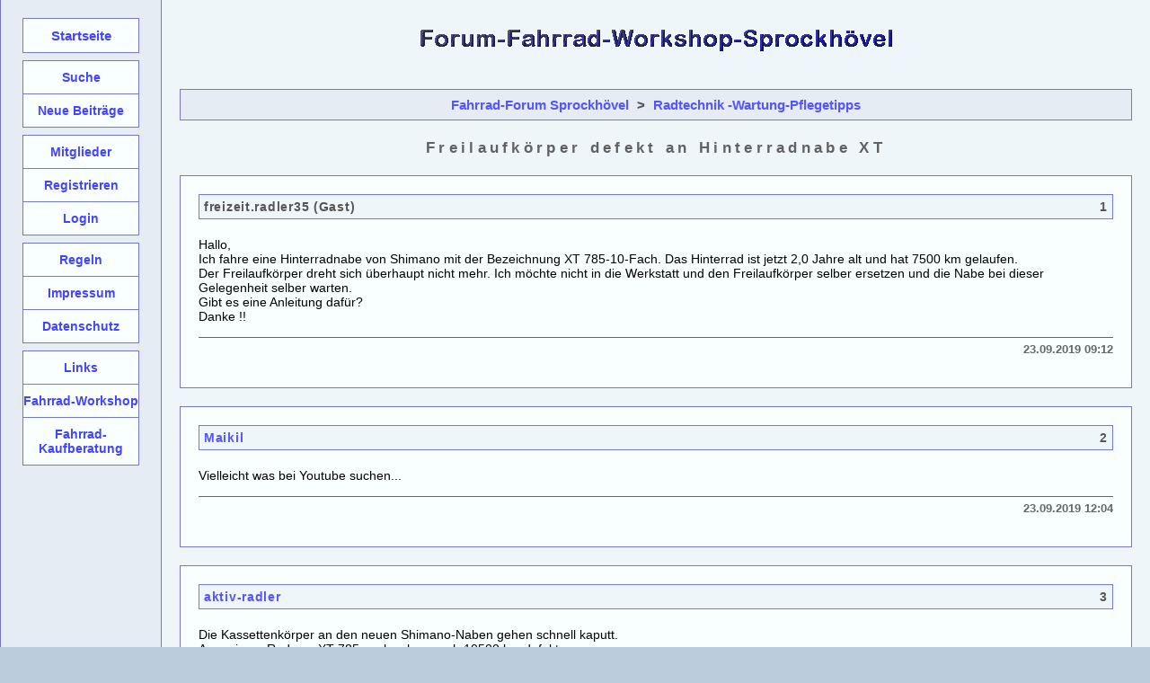

--- FILE ---
content_type: text/html; charset=UTF-8
request_url: https://forum.fahrrad-workshop-sprockhoevel.de/freilaufkoerper-defekt-an-hinterradnabe-xt-t-678-1
body_size: 2240
content:
<!DOCTYPE html>
<html lang="de">
<head>
<title>Freilaufkörper defekt an Hinterradnabe XT | Fahrrad-Forum Sprockhövel</title>
<meta charset="UTF-8" />
<meta name="viewport" content="width=device-width, initial-scale=1.0" />
<link rel="stylesheet" href="/styles/fahrrad-forum-responsive.css?v=11" type="text/css" media="screen" />
<link rel="stylesheet" href="/styles/print.css?v=11" type="text/css" media="print" />
<link rel="alternate" href="/feeds/atom.xml" type="application/atom+xml" title="Atom" />
<link rel="canonical" href="https://forum.fahrrad-workshop-sprockhoevel.de/freilaufkoerper-defekt-an-hinterradnabe-xt-t-678-1" />
<script>
var httpStatus = "200";
var maxMobileWidth = "768";
</script>
<script src="/scripts/responsive.js?v=11" async></script>
<script src="/scripts/external.js?v=11" async></script>
</head>
<body class="default">
<div id="wrapper">
<div id="main">
<header id="header"><img src="/images/logo-fahrradforum-2013.gif" alt="Fahrrad-Forum Sprockhövel" /></header>
<div id="content">
    <header id="top" class="submenu"><a href="/">Fahrrad-Forum Sprockhövel</a> &gt; <a href="/radtechnik-wartung-pflegetipps-f-1-1">Radtechnik -Wartung-Pflegetipps</a></header>
<aside id="sidebar-mobile"></aside>
<p class="a11y" id="skip-to-nav"><a href="#skip-to-content">Zur Navigation</a></p>
<main>
    <h1>Freilaufkörper defekt an Hinterradnabe XT</h1>
    <article class="posting box even">
<header id="p1">
<h2>
<span class="number">1</span> <span class="author">freizeit.radler35 (Gast)</span>
</h2>
</header>
<div class="text">Hallo,<br />
Ich fahre eine Hinterradnabe von Shimano mit der Bezeichnung XT 785-10-Fach. Das Hinterrad ist jetzt 2,0 Jahre alt und hat 7500 km gelaufen.<br />
Der Freilaufkörper dreht sich überhaupt nicht mehr. Ich möchte nicht in die Werkstatt und den Freilaufkörper selber ersetzen und die Nabe bei dieser Gelegenheit selber warten.<br />
Gibt es eine Anleitung dafür?<br />
Danke !!</div>
<footer>
<p class="date">23.09.2019 09:12</p>
<div class="submit-group">
</div>
</footer>
</article>
<article class="posting box odd">
<header id="p2">
<h2>
<span class="number">2</span> <span class="author"><a href="maikil-u-456-1">Maikil</a></span>
</h2>
</header>
<div class="text">Vielleicht was bei Youtube suchen...</div>
<footer>
<p class="date">23.09.2019 12:04</p>
<div class="submit-group">
</div>
</footer>
</article>
<article class="posting box even">
<header id="p3">
<h2>
<span class="number">3</span> <span class="author"><a href="aktiv-radler-u-2-1">aktiv-radler</a></span>
</h2>
</header>
<div class="text">Die Kassettenkörper an den neuen Shimano-Naben  gehen schnell kaputt. <br />
An meinem Rad war XT 785 auch schon nach 10500 km defekt. <br />
Ein XT 785-Freilaufkörper kostet zwischen 29,- bis 35,- €. <br />
Für das Öffnen der Nabe und warten brauchst Du einen 17/18 mm Konusschlüssel, 5 mm Inbusschlüssel und einen Schraubendreher.<br />
Hier gibts es eine Anleitung Shimano-Nabe XT-785 warten.<br />
Für die Demontage und Montage des Freilaifkörpers brauchst Du einen 14 mm Inbusschlüssel. <br />
Dafür gibt es hier eine Anleitung Freilaufkörper ersetzen.<br />
<a href="https://www.fahrrad-workshop-sprockhoevel.de/freilaufkoerber-ersetzen-shimano.htm" rel="external">https://www.fahrrad-workshop-sprockhoevel.de/freilaufkoerber-ersetzen-shimano.htm</a><br />
Für de Demontage und Montage der Lager und Kugeln gibt es hier die Anleitung: <a href="https://www.fahrrad-workshop-sprockhoevel.de/hinterradnabe-warten-shimano.htm" rel="external">https://www.fahrrad-workshop-sprockhoevel.de/hinterradnabe-warten-shimano.htm</a></div>
<footer>
<p class="date">23.09.2019 17:45</p>
<div class="submit-group">
</div>
</footer>
</article>
<article class="posting box odd">
<header id="p4">
<h2>
<span class="number">4</span> <span class="author">freizeit.radler35 (Gast)</span>
</h2>
</header>
<div class="text">Hallo,<br />
Vielen Dank für die Tipps. Ich habe mir jetzt einen neuen Kassettenkörper bestellt. Nach den obigen Anleitungen werde ich das geregelt kriegen und selber machen.</div>
<footer>
<p class="date">25.09.2019 15:22</p>
<div class="submit-group">
</div>
</footer>
</article>
<article class="posting box even">
<header id="p5">
<h2>
<span class="number">5</span> <span class="author"><a href="maikil-u-456-1">Maikil</a></span>
</h2>
</header>
<div class="text">o, tolle Links! Danke von mir auch ))</div>
<footer>
<p class="date">28.09.2019 16:20</p>
<div class="submit-group">
</div>
</footer>
</article>
    <div id="bottom-submenu" class="submenu">
    <p><a href="#top">nach oben</a></p>
    </div>
<div class="box form">
<p class="center">Nur Mitglieder können in diesem Forum Antworten schreiben.</p>
<p class="center"><a href="/login">Login</a> | <a href="/new/user">Registrieren</a></p>
</div><table id="related">
<caption><h2>Verwandte Themen</h2></caption>
<tr>
<th>Thema</th>
<th class="col-user">Autor</th>
<th class="col-forum">Forum</th>
<th class="col-number">Beiträge</th>
<th class="col-date">Letzter Beitrag</th>
</tr>
<tr>
<td><a href="freilaufkoerper-oeffnen-t-227-1">Freilaufkörper öffnen</a></td>
<td class="col-user">Martin</td>
<td class="col-forum"><a href="radtechnik-wartung-pflegetipps-f-1-1">Radtechnik -Wartung-Pflegetipps</a></td>
<td class="col-number">3</td>
<td class="col-date">18.07.2014 09:29</td>
</tr>
</table>
</main>
</div>
<footer id="main-footer">
<ul id="footer-menu">
<li>Powered by <a href="https://jkbb.de/" rel="external">JKBB</a></li>
</ul>
</footer>
</div>
<aside id="sidebar">
<nav id="sidebar-nav">
<h2 id="main-menu-heading">&#x2630; Menü</h2>
<p class="a11y" id="skip-to-content"><a href="#skip-to-nav">Zum Inhalt</a></p>
<ul id="main-menu">
<li><a href="/">Startseite</a></li>
<li>
<ul>
<li><a href="/suche">Suche</a></li>
<li><a href="/neue-beitraege-1">Neue Beiträge</a></li>
</ul>
</li>
<li>
<ul>
<li><a href="/userliste-1">Mitglieder</a></li>
<li><a href="/new/user">Registrieren</a></li>
<li><a href="/login">Login</a></li>
</ul>
</li>
<li>
<ul>
<li><a href="/info/regeln">Regeln</a></li>
<li><a href="/info/impressum">Impressum</a></li>
<li><a href="/info/datenschutz">Datenschutz</a></li>
</ul>
</li>
<li>
<ul>
<li><a href="/info/links">Links</a></li>
<li><a href="http://www.fahrrad-workshop-sprockhoevel.de/Tipps.htm">Fahrrad-Workshop</a></li>
<li><a href="http://www.fahrrad-tipps-kaufberatung.de/">Fahrrad-Kaufberatung</a></li>
</ul>
</li>
</ul>
</nav>
</aside>
</div>
</body>
</html>


--- FILE ---
content_type: text/css
request_url: https://forum.fahrrad-workshop-sprockhoevel.de/styles/fahrrad-forum-responsive.css?v=11
body_size: 10112
content:
/* responsive style */

* {
margin: 0;
padding: 0;
}

html, body {
height: 100%;
background-color: #bcd;
font-family: Arial, sans-serif;
}
#wrapper {
overflow: auto;
margin: 0 auto;
min-height: 100%;
background-image: url(../images/navi.png);
background-repeat: repeat-y;
background-position: left;
background-color: #eff6f9;
}
#main {
float: right;
width: calc(100% - 180px);
}
.a11y {
position: absolute;
top: auto;
left: -10000px;
overflow: hidden;
width: 1px;
height: 1px;
}

/* inline global */

img {
max-width: 100%;
border: none;
}
a {
outline: 0;
text-decoration: underline;
color: #00f;
}
a:hover,
a:focus {
text-decoration: none;
}
a:visited {
color: #006;
}
strong {
color: #333;
}
strong a {
color: #44f;
}
strong a:visited {
color: #55a;
}
.center {
text-align: center;
}

/* content container */

#content {
padding: 20px;
text-align: center;
}
main {
display: block; /* <= IE 11 */
}
.box {
margin-bottom: 20px;
padding: 20px;
border: 1px solid #77c;
background-color: #f9ffff;
text-align: left;
}
.box > :last-child,
.box > :last-child > :last-child {
margin-bottom: 0;
}
.message {
margin-bottom: 20px;
padding: 30px;
border: 1px solid #77c;
background-color: #f9ffff;
text-align: center;
}
.message p {
margin-bottom: 0;
}
.infobox {
max-height: 160px;
overflow: auto;
margin-bottom: 20px;
padding: 10px;
border: 1px solid #77c;
background-color: #fff;
font-size: 85%;
}

/* headings + paragraphs */

h1 {
margin-bottom: 20px;
font-size: 108%;
letter-spacing: 0.25em;
color: #616161;
}
.start h1 {
font-family: Verdana, sans-serif;
font-size: 150%;
color: #617283;
}
h2 {
margin: 25px 0 10px;
font-size: 95%;
letter-spacing: 0.25em;
color: #555;
}
h1 a,
h2 a {
text-decoration: none;
color: #55f;
}
h1 a:visited,
h2 a:visited {
color: #66b;
}
h1 a:hover,
h1 a:focus,
h2 a:hover,
h2 a:focus {
text-decoration: underline;
}
h3 {
margin: 20px 0 10px;
font-size: 90%;
color: #555;
}
h2:first-child,
h3:first-child {
margin-top: 0;
}
p {
margin-bottom: 15px;
font-size: 90%;
}

/* lists */

ol {
margin-bottom: 15px;
padding-left: 20px;
}
ul {
margin-bottom: 15px;
text-indent: 0;
list-style-type: none;
}
li {
margin-bottom: 15px;
font-size: 90%;
}
.sitemap ul ul {
margin: 5px 0;
}
.sitemap li {
font-weight: bold;
color: #666;
}
.sitemap li li {
display: inline;
padding-right: 15px;
line-height: 180%;
font-weight: normal;
}

/* tables */

table {
margin-bottom: 20px;
width: 100%;
border: 1px solid #77c;
border-collapse: collapse;
text-align: left;
}
td,
th {
border: 1px solid #77c;
background-color: #f9ffff;
padding: 7px 5px;
font-size: 90%;
}
th {
padding: 5px;
font-size: 75%;
color: #555;
}
caption {
padding: 7px 5px;
border: 1px solid #77c;
border-bottom: none;
background-color: #e6ecf3;
font-size: 90%;
font-weight: bold;
letter-spacing: 0.25em;
color: #555;
}
caption h2 {
margin: 0;
}
.col-forum {
width: 18%;
}
.col-user {
width: 18%;
}
.col-status {
width: 18%;
text-align: center;
}
.col-number {
width: 7%;
text-align: center;
}
.col-date {
width: 17%;
text-align: right;
}

/* forms */

.form,
form .box {
margin: 0 auto 20px;
width: 507px;
}
input,
textarea,
select {
padding: 3px;
border: 1px solid #88a;
font-family: Arial, sans-serif;
font-size: 100%;
}
button {
margin-bottom: 5px;
padding: 5px 6px 5px 7px;
border: 1px solid #568;
border-radius: 5px;
background-color: #dfe6e9;
font-size: 100%;
letter-spacing: 1px;
color: #012;
}
button.main-btn {
background-color: #b6ccd9;
}
button:hover {
background-color: #fff;
}
button::-moz-focus-inner {
padding: 0;
border: 0;
}
button img {
display: block;
}
textarea {
width: 500px;
}
input {
max-width: 500px;
}
.readonly {
border-style: dotted;
background-color: #fcffff;
}
.radio {
border: none;
}
.checkbox {
border: none;
}
.submit-group {
overflow: auto;
width: 100%;
font-size: 90%;
}
.submit {
float: right;
margin-left: 10px;
}
#bbcode-buttons {
width: 300px;
}

/* submenus */

.submenu {
font-weight: bold;
color: #555;
}
.submenu a,
.submenu span {
display: inline-block;
white-space: nowrap;
}
div.submenu span,
div.submenu a {
margin: 1px;
padding: 8px 12px;
border: 1px solid #77c;
background-color: #f9ffff;
}
div.submenu span {
border-style: dashed;
background-color: transparent;
}
header.submenu a {
padding: 8px 4px;
border-left: 1px dotted #e6ecf3;
border-right: 1px dotted #e6ecf3;
}
.submenu a {
text-decoration: none;
color: #55f;
}
.submenu a:visited {
color: #66b;
}
header.submenu a:hover {
background-color: #f9ffff;
border-color: #77c;
}
div.submenu a:hover,
div.submenu a:focus {
background-color: #dfe6e9;
}
.submenu a img {
vertical-align: middle;
}
header#top {
margin-top: 5px;
margin-bottom: 20px;
border: 1px solid #77c;
background-color: #e6ecf3;
font-size: 95%;
}

/* postings */

.posting .text {
font-size: 90%;
margin-bottom: 15px;
}
.posting * .text {
font-size: 100%;
margin-bottom: 0;
}
.posting > header {
margin-bottom: 20px;
padding: 5px;
border: 1px solid #77d;
background-color: #eff6f9;
}
.posting > header h2,
.posting > header h3 {
overflow: auto;
margin: 0;
font-size: 90%;
letter-spacing: 0.05em;
}
.posting .number {
float: right;
margin-left: 8px;
}
blockquote {
padding: 20px;
border: 1px dotted #77c;
background-color: #f3f9f9;
}
blockquote header {
margin-bottom: 20px;
padding: 5px;
border-bottom: 1px dashed #333;
font-weight: bold;
color: #555;
}
blockquote header a {
color: #66b;
}
pre {
overflow: auto;
padding: 10px;
max-height: 320px;
border: 1px dashed #999;
background-color: #f9f9f6;
font-family: 'Courier New', monospace;
font-size: 100%;
}
code strong {
border: 1px dotted #ccc;
background-color: #f3f3f9;
color: #422;
}
.video {
width: 425px;
height: 350px;
}
.signature {
padding-top: 10px;
border-top: 1px dashed #77c;
}
.posting > footer {
overflow: auto;
padding-top: 5px;
border-top: 1px solid #666;
}
.date {
text-align: right;
font-size: 80%;
font-weight: bold;
color: #666;
}
.plus {
text-align: right;
}

/* user profiles */

.profile {
margin: 0 auto 20px;
width: 507px;
}
.profile img {
float: right;
max-width: 120px;
max-height: 120px;
}
.profile h2 {
margin-top: 0;
}
.profile h3 {
clear: both;
}

/* sidebar */

#sidebar {
float: left;
padding: 25px 25px 20px;
width: 130px;
}
#sidebar-nav {
font-weight: bold;
}
#main-menu-heading {
display: none;
font-size: 15px;
color: #55f;
}
#main-menu-heading:hover {
cursor: pointer;
}
#main-menu-heading span,
#main-menu-heading img {
line-height: 15px;
vertical-align: middle;
}
#sidebar-nav ul {
margin-bottom: 0;
font-size: 95%;
color: #555;
}
#sidebar-nav li {
margin-bottom: 0;
font-size: 100%;
}
#sidebar-nav > ul > li {
margin-bottom: 8px;
}
#sidebar-nav li img {
display: block;
}
#sidebar-nav li a,
#sidebar-nav li span {
display: block;
padding: 10px 0;
width: 128px;
border: 1px solid #77c;
background-color: #f9ffff;
text-align: center;
}
#sidebar-nav li span {
background-color: #dfe6e9;
}
#sidebar-nav a {
text-decoration: none;
color: #44f;
}
#sidebar-nav li li:not(:last-child) > a,
#sidebar-nav li li:not(:last-child) > span {
border-bottom: none;
}
#sidebar-nav a:visited {
color: #55a;
}
#sidebar-nav a:hover,
#sidebar-nav a:focus {
background-color: #dfe6e9;
}
#sidebar-nav .logo {
padding: 0;
}
#sidebar-nav .logo img + span {
display: none;
border: none;
}

/* footer */

#main-footer {
padding: 0 20px;
text-align: center;
font-size: 90%;
}
#main-footer li {
display: inline-block;
margin: 0 10px 10px;
white-space: nowrap;
}

/* RESPONSIVE */

@media (max-width: 767px) {

#wrapper {
background-image: none;
}
#main {
float: none;
width: 100%;
}
#content {
padding: 10px;
}

/* sidebar */

#sidebar {
display: none;
}
#sidebar-mobile {
padding: 0 10px;
width: 100%;
height: 60px;
box-sizing: border-box;
text-align: center;
}
#sidebar-nav {
position: relative;
margin: 20px auto 0;
padding: 10px 10px 0;
width: 160px;
border: 1px solid #77c;
background-color: #f3f9fc;
}
#main-menu-heading {
display: block;
}
#main-menu {
display: none;
}
#sidebar-nav ul {
text-align: left;
}
#sidebar-nav li a,
#sidebar-nav li span {
width: 158px;
}
#sidebar-nav .logo img {
display: none;
}
#sidebar-nav .logo img + span {
display: block;
}

/* footer */

#main-footer {
margin-top: 20px;
padding: 0 10px;
}

}

@media (max-width: 599px) {

h1 {
font-size: 100%;
letter-spacing: 0.15em;
}
.start h1 {
font-size: 125%;
}

/* forms  */

.form,
form .box, 
.submit-group,
#bbcode-buttons {
width: auto;
}
#bbcode-buttons {
clear: right;
}
textarea {
width: 100%;
}
input {
max-width: 100%;
}

.video {
max-width: 100%;
}
.profile {
width: auto;
}
.profile img {
float: none;
}

/* tables */

table {
border-width: 0 0 1px;
}
th {
display: none;
}
caption {
background-color: #d9dfe6;
border-bottom: none;
}
td {
display: block;
border-bottom: none;
}
td br {
display: none;
}
td:first-child {
background-color: #e9eff6;
}
td:first-child a {
text-decoration: none;
font-weight: bold;
color: #55f;
}
td:first-child a:visited {
color: #66b;
}
td:first-child a:hover,
td:first-child a:focus {
text-decoration: underline;
}
td.col-date,
td.col-user, 
td.col-forum {
width: auto;
text-align: left;
}
td.col-date:before, 
td.col-user:before, 
td.col-forum:before {
font-size: 90%;
color: #333;
}
td.col-date:before {
content: 'Letzter Beitrag: '
}
td.col-user:before {
content: 'Autor: '
}
td.col-forum:before {
content: 'Forum: '
}
td.col-number,
td.col-status {
display: none;
}

}

@media (min-width: 1281px) {

#wrapper {
width: 1280px;
border-right: 1px solid #77c;
}
#main-footer {
padding-bottom: 20px;
}

}


/* AENDERUNGEN FAHRRADFORUM */

#header {
padding-top:20px;
text-align:center;
}
#sidebar {
position:absolute;
padding:20px 10px;
width:160px;
}
#sidebar-nav {
padding:0 15px;
}
.start h1 {
display:none;
}
#news {
margin:0 auto 20px;
width:640px;
font-size:90%;
}
#news h1 {
display:block;
}
#news .date {
font-weight:bold;
color:#333;
}

@media (max-width:767px) {
    #header {
    padding:20px 10px 0;
    }
    .start #header {
    margin-top:10px;
    padding:10px 10px 0;
    }
    #header img {
    max-width:100%;
    }
    #sidebar {
    padding:0 10px;
    width:100%;
    }
    #sidebar > * {
    display:none !important;
    }
    #sidebar-nav {
    display:block !important;
    padding:10px 10px 0;
    }
    #news {
    width:100%;
    }
}


--- FILE ---
content_type: text/css
request_url: https://forum.fahrrad-workshop-sprockhoevel.de/styles/print.css?v=11
body_size: 3020
content:
* {
margin: 0;
padding: 0;
}

/* html + body */

body {
font-family: 'Times New Roman', serif;
}
.a11y {
display: none;
}

/* inline global */

a:link {
text-decoration: none;
}
a:visited {
text-decoration: none;
}
.center {
text-align: center;
}

/* content container */

#content {
padding: 20px;
text-align: center;
}
.box {
margin-bottom: 20px;
padding: 20px;
border: 1px solid #666;
text-align: left;
}
.box > :last-child {
margin-bottom: 0;
}
.profile {
margin: 0 auto 20px;
width: 507px;
}
.message {
margin-bottom: 20px;
padding: 20px;
border: 1px solid #666;
text-align: center;
}
.message p {
margin-bottom: 0;
}
.infobox {
padding: 10px;
margin-bottom: 20px;
border: 1px solid #999;
font-size: 85%;
}

/* headings + paragraphs */

h1 {
margin-bottom: 20px;
font-size: 125%;
letter-spacing: 2pt;
color: #333;
}
h2 {
margin: 25px 0 10px;
font-size: 110%;
letter-spacing: 3pt;
}
h3 {
margin: 20px 0 10px;
font-size: 100%;
}
h2:first-child,
h3:first-child {
margin-top: 0;
}
p {
margin-bottom: 15px;
}

/* lists */

ol {
margin-bottom: 15px;
padding-left: 20px;
}
ul {
margin-bottom: 15px;
text-indent: 0;
list-style-type: none;
}
li {
margin-bottom: 15px;
font-size: 90%;
}
.sitemap ul ul {
margin: 5px 0;
}
.sitemap li {
font-weight: bold;
}
.sitemap li li {
display: inline;
padding-right: 15px;
line-height: 180%;
font-weight: normal;
}

/* tables */

table {
margin-bottom: 20px;
width: 100%;
border: 1px solid #666;
text-align: left;
}
td,
th {
padding: 10px;
border-right: 1px solid #666;
border-bottom: 1px solid #666;
font-size: 90%;
}
#related {
display: none;
}
caption {
padding: 10px;
border: 1px solid #666;
border-bottom: none;
font-size: 100%;
font-weight: bold;
letter-spacing: 1.5pt;
}
.col-forum {
width: 18%;
}
.col-user {
width: 18%;
}
.col-status {
width: 18%;
text-align: center;
}
.col-number {
width: 7%;
text-align: center;
}
.col-date {
width: 15%;
text-align: right;
}

/* forms */

div.form,
form {
display: none;
}

/* submenus */

header#top {
padding-bottom: 20px;
font-size: 100%;
font-weight: bold;
letter-spacing: 3pt;
}
#top-submenu,
#bottom-submenu {
display: none;
}

/* postings */

.posting .text {
font-size: 90%;
}
.posting * .text {
font-size: 100%;
}
.posting > header {
overflow: auto;
margin-bottom: 20px;
padding: 5px;
border-bottom: 1px solid #666;
}
.posting > header h2,
.posting > header h3 {
margin: 0;
font-size: 95%;
letter-spacing: 0;
}
.posting .number {
float: right;
}
.posting .author {
float: left;
}
blockquote {
padding: 20px;
border: 1px dotted #333;
}
pre {
margin: 3px 0;
padding: 10px;
border: 1px dashed #333;
white-space: pre-wrap;
font-family: 'Courier New', monospace;
font-size: 100%;
}
.video {
display: none;
}
.signature {
padding-top: 10px;
border-top: 1px dashed #333;
}
.posting > footer {
padding-top: 5px;
border-top: 1px solid #666;
}
.date {
text-align: right;
font-size: 80%;
}
.plus {
text-align: right;
}

/* user profiles */

.profile img {
float: right;
max-width: 120px;
max-height: 120px;
}
.profile h3 {
clear: both;
}

/* sidebar */

#sidebar {
display: none;
}

/* footer */

#main-footer {
display: none;
}


--- FILE ---
content_type: text/javascript
request_url: https://forum.fahrrad-workshop-sprockhoevel.de/scripts/external.js?v=11
body_size: 265
content:
window.onload = externalLinks;

function externalLinks() {
  var links = document.getElementsByTagName("a");
  for (var i = 0; i < links.length; i++) {
    var a = links[i];
    if (a.getAttribute("rel") && a.getAttribute("rel").indexOf("external") > -1) {
      a.onclick = function() {
        window.open(this.href);
        return false;
      }
    }
  }
}
